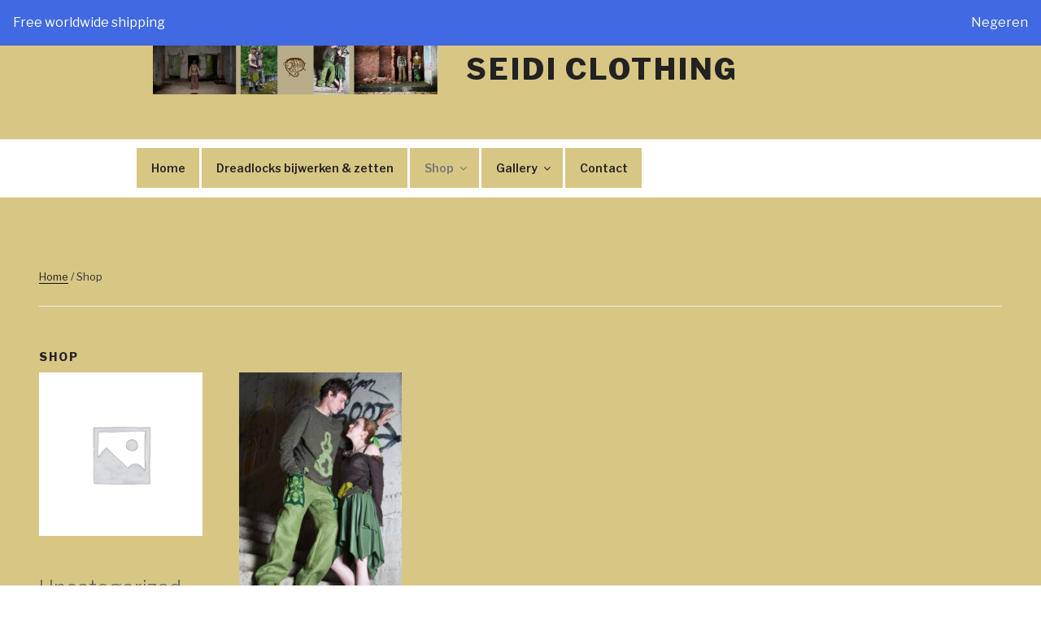

--- FILE ---
content_type: text/css
request_url: https://seidi-clothing.com/website/wp-content/themes/SeidibyElianVanCutsem/style.css?ver=6.1.9
body_size: 158
content:
/*
Theme Name:   SeidibyElianVanCutsem
Description:  Seidi clothing thema by Elian Van Cutsem
Author:       Elian Van Cutsem
Author URL:   http://www.elian.codes
Template:     twentyseventeen
Version:      1.0
License:      GNU General Public License v2 or later
License URI:  http://www.gnu.org/licenses/gpl-2.0.html
Text Domain:  SeidibyElianVanCutsem
*/

/* Write here your own personal stylesheet */


--- FILE ---
content_type: text/css
request_url: https://seidi-clothing.com/website/wp-content/themes/SeidibyElianVanCutsem/style.css?ver=20221101
body_size: 158
content:
/*
Theme Name:   SeidibyElianVanCutsem
Description:  Seidi clothing thema by Elian Van Cutsem
Author:       Elian Van Cutsem
Author URL:   http://www.elian.codes
Template:     twentyseventeen
Version:      1.0
License:      GNU General Public License v2 or later
License URI:  http://www.gnu.org/licenses/gpl-2.0.html
Text Domain:  SeidibyElianVanCutsem
*/

/* Write here your own personal stylesheet */
